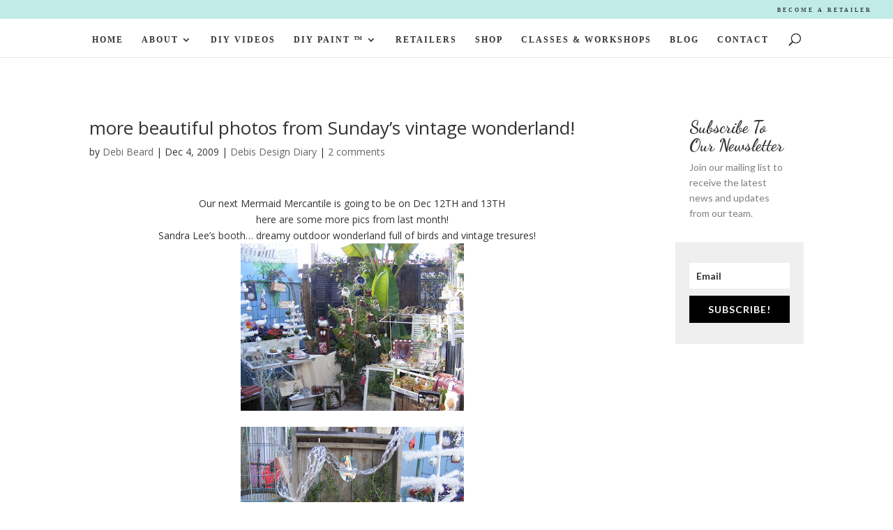

--- FILE ---
content_type: text/css
request_url: https://debisdesigndiary.com/wp-content/themes/artisanstore/style.css?ver=4.27.4
body_size: 2247
content:
/*
Theme Name: DDD
Template: Divi
Author: Dawn Alderman
Version: 1.0
*/

@charset "UTF-8";
@import url('../Divi/style.css');

span#woc_hide_alert_bar {
    display: none !important;
}
button.single_add_to_cart_button.button.alt.disabled.wc-variation-selection-needed {
    display: none;
}
input.input-text.qty.text {
    display: none;
}
table.variations {
    display: none;
}
#adunit {
    display: none !important;
    height: 0px !important;
}
.admin-bar p.demo_store, p.demo_store {
    height: 100vh !important;
    top: 0px !important;
    padding: 15% !important;
}
#top-header .et-cart-info {
    margin-left: 15px;
    display: none !important;
}
a.et-cart-info {
    display: none !important;
}

ul.woocommerce-error a {
    display: none;
}

p.lost_password {
    display: none;
}

.um-notices-box.has-icon {
    text-align: center;
}

input.button-primary {
    background-color: #ffffff !important;
    border: 1px solid #333333;
    text-transform: uppercase;
    letter-spacing: 3px;
    font-size: 25px;
    margin-left: auto;
    margin-right: auto;
    width: 100px;
}

ul.et_pb_social_media_follow {
    width: 100% !important;
    padding-left: 0% !important;
}

#footer-info {
    text-align: center !important;
    color: #000000;
    padding-bottom: 10px;
    float: none;
    font-family: spinnaker;
    font-size: 10px;
    text-transform: uppercase;
    letter-spacing: 2px;
}

#footer-bottom {
    background-color: #ffffff !important;
}

#top-menu li > a, #et-secondary-menu {
    font-family: Spinnaker !important;
    letter-spacing: 3px;
}
div#et-secondary-menu{
    font-size: 8px !important;
}

.highlight div.et_pb_slide_content {
    background-color: #ffffff !important;
    width: 60%;
    margin-left: auto;
    margin-right: auto;
    border: 4px double #000000;
    1border-top: 4px double #000000;
    padding-left: 20px;
    padding-right: 20px;
    padding-top: 20px;
    padding-bottom: 20px;

}
.et_pb_portfolio_item h2 {
    font-size: 14px;
}

span.posted_in {
    display: none;
}

ul.products {
    display: none;
}

body.single.single-project div#wpdevar_comment_1 {
    display: none !important;
}

.et_pb_posts a.more-link {
    clear: both;
    display: block;
    text-transform: uppercase;
    font-size: 22px;
    padding-top: 25px;
    text-align: center;
}

div#affwp-affiliate-dashboard, .woocommerce h2{
    border-top: 4px solid #333333;
    padding-top: 25px !important;
}

a.edit {
    font-size: 25px;
    text-transform: uppercase;
    color: red;
}
legend {
    font-size: 25px;
    text-transform: uppercase;
    color: red;
    letter-spacing: 2px;
}

div#bloomwidget-2 h4.widgettitle {
    display: none !important;
}

.contractlistitem {
    width: 35% !important;
    margin-left: auto !important;
    margin-right: auto !important;
    padding-left: 20px !important;
    padding-right: 20px !important;
}


.woocommerce #review_form #respond .form-submit input {
    left: auto;
    background: #ffffff !important;
}
.woocommerce h2 {
    font-size: 16px;
    font-weight: bold;
    text-transform: uppercase;
    letter-spacing: 2px;
    padding-top: 25px;
}

p.myaccount_user {
    display: none;
}

a.button.wc-backward {
    display: none;
}

@media (max-width: 767px) {.highlight {
display:none;}
#mytext .et_pb_promo_button {
    display: block;
    color: inherit;
}
#myheader h1 {
    color: #333333;
    font-family: 'Lato';
    font-size: 30px;
    font-style: normal;
    font-weight: 400;
    line-height: 2;
}}

h2.tribe-events-single-event-title.summary.entry-title {
    text-transform: uppercase;
    letter-spacing: 2px;
}

.tribe-events-schedule.updated.published.tribe-clearfix {
    font-size: 22px !important;
}

li.tribe-events-nav-previous {
    display: none !important;
}

#main-content .container:before {
width: 0;
}

div#tribe-events-bar, div#tribe-events {
    margin-top: 75px !important;
}

li.cat-item.cat-item-310 {
    display: none !important;
}

p.no-access {
    display: none;
}

#buttontextblog h2 {
    font-size: 36px;
    text-align: center;
    color: #3cc1b4;
}
#buttontextblog h2 a:hover {
color: #333333 !important;
}

/*STYLES CUSTOM SIDEBAR SEARCH BOX*/
input.search-input {
   width: 100%;
   border: solid 2px #333333;
   border-style: single;
   padding: 10px;
   text-align: center;
   text-transform: uppercase;
   letter-spacing: 2px;
   font-family: 'Spinnaker';
   font-size: 12px;
   margin-left: -12px;
}
input.search-submit {
   display: none;
}
/*STYLES CUSTOM SIDEBAR PLACEHOLDER TEXT*/
::-webkit-input-placeholder {
   color: #333333;
}
:-moz-placeholder { /* Firefox 18- */
   color: #333333;  
}
::-moz-placeholder {  /* Firefox 19+ */
   color: #333333;  
}
:-ms-input-placeholder {  
   color: #333333;  
}

#et_search_icon:hover, .mobile_menu_bar:before,.et-social-icon a:hover, .comment-reply-link,.form-submit input, .entry-summary p.price ins,.woocommerce div.product span.price,.woocommerce-page div.product span.price,.woocommerce #content div.product span.price,.woocommerce-page #content div.product span.price, .woocommerce div.product p.price,.woocommerce-page div.product p.price,.woocommerce #content div.product p.price,.woocommerce-page #content div.product p.price,.woocommerce .star-rating span:before,.woocommerce-page .star-rating span:before,.woocommerce a.button.alt, .woocommerce-page a.button.alt, .woocommerce button.button.alt,.woocommerce-page button.button.alt,.woocommerce input.button.alt, .woocommerce-page input.button.alt, .woocommerce #respond input#submit.alt, .woocommerce-page #respond input#submit.alt, .woocommerce #content input.button.alt, .woocommerce-page #content input.button.alt, .woocommerce a.button,.woocommerce-page a.button, .woocommerce button.button, .woocommerce-page button.button,.woocommerce input.button, .woocommerce-page input.button, .woocommerce #respond input#submit, .woocommerce-page #respond input#submit, .woocommerce #content input.button, .woocommerce-page #content input.button, .woocommerce a.button.alt:hover,.woocommerce-page a.button.alt:hover,.woocommerce button.button.alt:hover,.woocommerce-page button.button.alt:hover,.woocommerce input.button.alt:hover,.woocommerce-page input.button.alt:hover,.woocommerce #respond input#submit.alt:hover,.woocommerce-page #respond input#submit.alt:hover, .woocommerce #content input.button.alt:hover, .woocommerce-page #content input.button.alt:hover, .woocommerce a.button:hover, .woocommerce-page a.button:hover, .woocommerce button.button,.woocommerce-page button.button:hover,.woocommerce input.button:hover, .woocommerce-page input.button:hover, .woocommerce #respond input#submit:hover, .woocommerce-page #respond input#submit:hover, .woocommerce #content input.button:hover, .wp-pagenavi span.current,.wp-pagenavi a:hover,.et_password_protected_form .et_submit_button,.nav-single a, .posted_in a, #top-menu li.current-menu-ancestor > a, #top-menu li.current-menu-item > a, .bottom-nav li.current-menu-item > a, .footer-widget h4 {
color: #333333;
}

affwp-form label {
display: inline-block;
width: 200px;
text-transform: uppercase;
font-weight: bold;
}

#affwp-affiliate-dashboard #affwp-affiliate-dashboard-tabs {
    margin: 0 0 20px;
    padding: 0;
    border: none;
    text-transform: uppercase;
    letter-spacing: 2px;
}

#affwp-generate-ref-url input {
	width: 100%;
	height: 50px;
}

#affwp-affiliate-dashboard h4, #affwp-graphs-filter {
	margin-bottom: 20px;
	font-size: 40px;
        font-family: spinnaker;
        text-transform: uppercase;
}

ul.product-categories, ul#menu-shop-sidebar-menu {
    text-transform: uppercase;
    font-weight: bold;
    text-align: center;
}

h4.widgettitle {
    font-size: 30px;
    padding-bottom: 20px !important;
}

.et_pb_post h2, body.single h1 {
    margin-top: 30px;
    font-size: 26px;
}

.woocommerce h2 {
    font-size: 16px;
    font-weight: bold;
    text-transform: uppercase;
    letter-spacing: 2px;
}

nav.woocommerce-breadcrumb {
    display: none;
}

.related.products {
    display: none;
}

.woocommerce div.product .product_title {
    clear: none;
    margin-top: 0;
    padding: 0;
    font-size: 16px !important;
    text-transform: uppercase;
    letter-spacing: 2px;
    font-weight: bold;
}

.eg-hayes-element-0 {
    letter-spacing: 2px;
}

#logotext h1 {
    font-size: 50px !important;
}
#buttontext h2 {
    font-size: 60px;
    text-align: center;
    color: #3cc1b4;
}
#buttontext h2 a:hover {
color: #333333 !important;
}

#letspaint h2 {
    font-size: 60px;
    text-align: center;
    font-family: Bad Script !important;
}

.follow h6 {
    font-size: 10px !important;
}

a.big-button {
    font-weight: normal !important;
    font-size: 20px;
    padding: 14px 24px;
    margin: 8px 6px 8px 0;
    color: #333333 !important;
}
a.smallblue, a.bigblue {
    color: #333333 !important;
    background: #ffffff !important;
    border: 1px solid #333333 !important;
}
a.small-button, a.big-button, a.icon-button {
    display: inline-block;
    text-shadow: none;
    -moz-box-shadow: inset 0 1px 0 0 rgba(255,255,255,0.4), 1px 1px 1px rgba(0,0,0,0.1);
    -webkit-box-shadow: inset 0 1px 0 0 rgba(255,255,255,0.4), 1px 1px 1px rgba(0,0,0,0.1);
    box-shadow: inset 0 1px 0 0 rgba(255,255,255,0.4), 1px 1px 1px rgba(0,0,0,0.1);
    -moz-border-radius: 0px !important;
    -webkit-border-radius: 0px !important;
    border-radius: 0px !important;
    line-height: 26px;
}